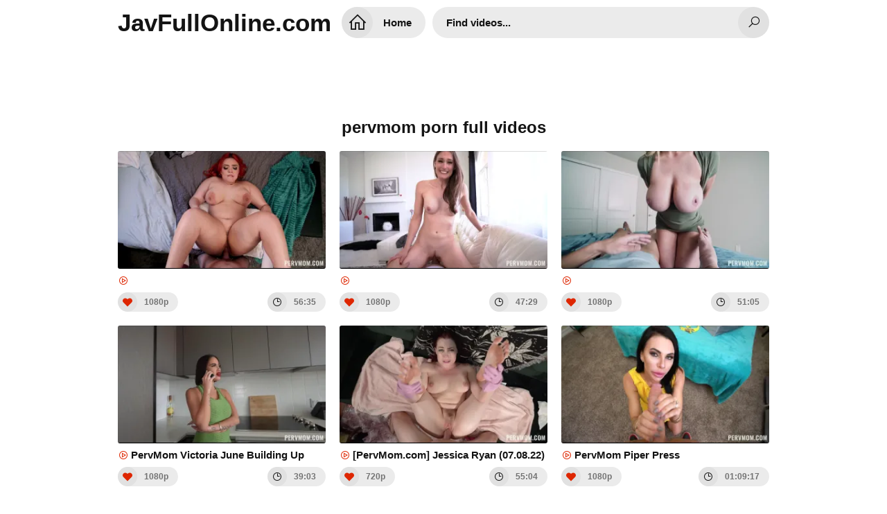

--- FILE ---
content_type: text/html; charset=UTF-8
request_url: https://javfullonline.com/caribbeancom-092416-001/
body_size: 16796
content:
<!DOCTYPE html>
<html lang="en">
<head>
<meta charset="UTF-8" />
<title>Pervmom Porn Full Videos</title>
<link rel="shortcut icon" href="https://i.imgur.com/PozM57N.png">
<meta property="og:site_name" content="JavFullOnline.com" />
<meta name="twitter:domain" content="JavFullOnline.com" />
<meta property="og:image" content="https://i.mycdn.me/getVideoPreview?id=8275533433522&idx=14&type=39&tkn=IHIezXys__KgXv8MZS-vtFx0KQI&fn=vid_l" />
<meta property="og:description" content="pervmom Jav Full Online 1080p Free. Japanese pervmom porn Jav Movies download full HD, The Best Collection Jav pervmom uncensored and censored" />
<meta name="description" content="pervmom Jav Full Online 1080p Free. Japanese pervmom porn Jav Movies download full HD, The Best Collection Jav pervmom uncensored and censored" />
<meta property="og:title" content="Pervmom Porn Full Videos">
<meta name="keywords" content="pervmom free, pervmom full hd, pervmom stream, pervmom free download, pervmom down porn video, pervmom watch online" /><meta property="og:url" content="https://javfullonline.com/caribbeancom-092416-001/" />
<meta property="og:video" content="https://javfullonline.com/caribbeancom-092416-001/.mp4" />
<meta property="og:video:secure_url" content="https://javfullonline.com/caribbeancom-092416-001/.mp4" />
<meta name="clckd" content="e6dc9c3f722c65bd0d63c99fe9ce16ed" />
<link href="/temp/29/style.css?ver=2.3" type="text/css" rel="stylesheet">
<link href="https://cdnjs.cloudflare.com/ajax/libs/line-awesome/1.3.0/line-awesome/css/line-awesome.min.css" type="text/css" rel="stylesheet">
<meta name="viewport" content="width=device-width, initial-scale=1, maximum-scale=5, user-scalable=yes" />
<link href="https://cdnjs.cloudflare.com/ajax/libs/font-awesome/4.7.0/css/font-awesome.css" rel="stylesheet" type="text/css" />
<meta name="apple-touch-fullscreen" content="YES" />
<script type="text/javascript" src="https://javfullonline.com/cdn/jquery-1.10.2.js"></script>
<script type="text/javascript" src="https://javfullonline.com/cdn/jquery-migrate-1.2.1.min.js"></script>
</head>
<body>
<div class="wrapper">
<div class="header">
<div class="logo">
<a href="/">JavFullOnline.com</a>
</div>
<div class="header-b">
<ul>
<li class="b-search"><i class="la la-search"></i></li>
<li class="b-menu"><i class="la la-bars"></i></li>
</ul>
</div>
<div class="menu">
<ul>
<li><a href="/" title="JavFullOnline.com"><i class="la la-home"></i> Home</a></li>
</ul>
</div>
<div class="search">
<div class="form">
<div class="search-input">
<input id="intext" class="placehdr" type="text" placeholder="Find videos..." required minlength="3" maxlength="40">
</div>
<button id="searchsubmit" type="none" title="Search"><i class="la la-search"></i></button>
</div>
</div>
</div>

<br><br><br><br><br>
<div style=" text-align:center">
<div class="happy-footer-mobile"><script>
(function(axtq){
var d = document,
    s = d.createElement('script'),
    l = d.scripts[d.scripts.length - 1];
s.settings = axtq || {};
s.src = "\/\/diligentevening.com\/b.XvVlsGdJGFll0XYUW\/ct\/re\/mj9Du-Z-UnlvktPnTxYn1zMATUgo5\/MtDsEftHNej\/UpxVOBDhkww\/MQgh";
s.async = true;
s.referrerPolicy = 'no-referrer-when-downgrade';
l.parentNode.insertBefore(s, l);
})({})
</script></div></div>

<div class="cont-wrapper">
<h1>pervmom porn full videos</h1>

<div class="previews-pl">
                            <div class="small">
		<div class="small-ins">
			<a href="/watch/x5WvLDLgqpl1RzpeK47MRW2" class="athumb" title="PervMom.25.03.23.Scarlett.Venom.XXX.1080p [BigAss, BigTits, Hardcore, CumShot, StepMom, Blowjob, Milfy, POV]">
				<div class="small-pic">
					<img src="https://i.mycdn.me/getVideoPreview?id=8275533433522&idx=14&type=39&tkn=IHIezXys__KgXv8MZS-vtFx0KQI&fn=vid_l" alt="PervMom.25.03.23.Scarlett.Venom.XXX.1080p [BigAss, BigTits, Hardcore, CumShot, StepMom, Blowjob, Milfy, POV]">
				</div>
				<p><i class="la la-play-circle"></i> PervMom.25.03.23.Scarlett.Venom.XXX.1080p [BigAss, BigTits, Hardcore, CumShot, StepMom, Blowjob, Milfy, POV]</p>
			</a>
			<ul>
				<li><i class="la la-heart"></i> 1080p</li>
				<li><i class="la la-clock-o"></i> 56:35</li>
			</ul>
		</div>
	</div>
                                 <div class="small">
		<div class="small-ins">
			<a href="/watch/xvWnE0oNVezaDzEBVGZnmWA" class="athumb" title="pervmom.21.08.15.ophelia.kaan.helping.with.the.knock-up">
				<div class="small-pic">
					<img src="https://i.mycdn.me/getVideoPreview?id=7803289733732&idx=10&type=39&tkn=BAmzpL4MOI2jaCSdSL0v-PfkgZM&fn=vid_l" alt="pervmom.21.08.15.ophelia.kaan.helping.with.the.knock-up">
				</div>
				<p><i class="la la-play-circle"></i> pervmom.21.08.15.ophelia.kaan.helping.with.the.knock-up</p>
			</a>
			<ul>
				<li><i class="la la-heart"></i> 1080p</li>
				<li><i class="la la-clock-o"></i> 47:29</li>
			</ul>
		</div>
	</div>
                                 <div class="small">
		<div class="small-ins">
			<a href="/watch/xvWnE0oNVezaazOOpZAeyzR" class="athumb" title="pervmom.21.09.26.brooklyn.chase.nursing.her.boy">
				<div class="small-pic">
					<img src="https://i.mycdn.me/getVideoPreview?id=7816456243788&idx=5&type=39&tkn=7oZmW7bB9Y22os-yzkIqBUXbMIw&fn=vid_l" alt="pervmom.21.09.26.brooklyn.chase.nursing.her.boy">
				</div>
				<p><i class="la la-play-circle"></i> pervmom.21.09.26.brooklyn.chase.nursing.her.boy</p>
			</a>
			<ul>
				<li><i class="la la-heart"></i> 1080p</li>
				<li><i class="la la-clock-o"></i> 51:05</li>
			</ul>
		</div>
	</div>
                                 <div class="small">
		<div class="small-ins">
			<a href="/watch/xR6pG4KdnRW2n63KaB23q6e" class="athumb" title="PervMom Victoria June Building Up Your Focus XXX 1080p (1080p) mom,milf,stepmom">
				<div class="small-pic">
					<img src="https://i.mycdn.me/getVideoPreview?id=1751534668515&idx=6&type=39&tkn=UgShVZr9TWXin34kfTW9XmmMu0k&fn=vid_l" alt="PervMom Victoria June Building Up Your Focus XXX 1080p (1080p) mom,milf,stepmom">
				</div>
				<p><i class="la la-play-circle"></i> PervMom Victoria June Building Up Your Focus XXX 1080p (1080p) mom,milf,stepmom</p>
			</a>
			<ul>
				<li><i class="la la-heart"></i> 1080p</li>
				<li><i class="la la-clock-o"></i> 39:03</li>
			</ul>
		</div>
	</div>
                                 <div class="small">
		<div class="small-ins">
			<a href="/watch/xvWogMprRnWrR6RbKVbJa6e" class="athumb" title="[PervMom.com] Jessica Ryan (07.08.22) [milf, taboo, stepmom, natural tits, redhead, tutoring, sex, new porn, секс, Porn 2022]">
				<div class="small-pic">
					<img src="https://i.mycdn.me/getVideoPreview?id=2685122644580&idx=15&type=39&tkn=Zg6FEgoJSEPDyuiAYxyU32MAUDQ&fn=vid_l" alt="[PervMom.com] Jessica Ryan (07.08.22) [milf, taboo, stepmom, natural tits, redhead, tutoring, sex, new porn, секс, Porn 2022]">
				</div>
				<p><i class="la la-play-circle"></i> [PervMom.com] Jessica Ryan (07.08.22) [milf, taboo, stepmom, natural tits, redhead, tutoring, sex, new porn, секс, Porn 2022]</p>
			</a>
			<ul>
				<li><i class="la la-heart"></i> 720p</li>
				<li><i class="la la-clock-o"></i> 55:04</li>
			</ul>
		</div>
	</div>
                                 <div class="small">
		<div class="small-ins">
			<a href="/watch/xvlogLegAKlrKWknJkV77zy" class="athumb" title="PervMom Piper Press">
				<div class="small-pic">
					<img src="https://i.mycdn.me/getVideoPreview?id=7046221990408&idx=2&type=39&tkn=v0nOTQcNtuiisFw_6vZkg2c2WtY&fn=vid_l" alt="PervMom Piper Press">
				</div>
				<p><i class="la la-play-circle"></i> PervMom Piper Press</p>
			</a>
			<ul>
				<li><i class="la la-heart"></i> 1080p</li>
				<li><i class="la la-clock-o"></i> 01:09:17</li>
			</ul>
		</div>
	</div>
                                 <div class="small">
		<div class="small-ins">
			<a href="/watch/xvWnE0oNVezaDW44OVLyKWY" class="athumb" title="pervmom.22.04.03.nadia.white.dont.wanna.miss.you">
				<div class="small-pic">
					<img src="https://i.mycdn.me/getVideoPreview?id=7869597289120&idx=5&type=39&tkn=FVnVKWSSLq_7TuZPSskU9ZOGfBo&fn=vid_l" alt="pervmom.22.04.03.nadia.white.dont.wanna.miss.you">
				</div>
				<p><i class="la la-play-circle"></i> pervmom.22.04.03.nadia.white.dont.wanna.miss.you</p>
			</a>
			<ul>
				<li><i class="la la-heart"></i> 1080p</li>
				<li><i class="la la-clock-o"></i> 53:55</li>
			</ul>
		</div>
	</div>
                                 <div class="small">
		<div class="small-ins">
			<a href="/watch/x53zAYZRm9z12lJ8P8k09Wo" class="athumb" title="Veronica Radke [Брюнетка, Порно, минет, мжм, анал, групповой секс, fake, Milf, FullHD, family therapy, pervmom, куни, сперма]">
				<div class="small-pic">
					<img src="https://sun9-42.userapi.com/c629321/v629321466/31838/Ht6Vkan8RAE.jpg" alt="Veronica Radke [Брюнетка, Порно, минет, мжм, анал, групповой секс, fake, Milf, FullHD, family therapy, pervmom, куни, сперма]">
				</div>
				<p><i class="la la-play-circle"></i> Veronica Radke [Брюнетка, Порно, минет, мжм, анал, групповой секс, fake, Milf, FullHD, family therapy, pervmom, куни, сперма]</p>
			</a>
			<ul>
				<li><i class="la la-heart"></i> 540p</li>
				<li><i class="la la-clock-o"></i> 27:05</li>
			</ul>
		</div>
	</div>
                                 <div class="small">
		<div class="small-ins">
			<a href="/watch/xqW8JQYqaRlMvlnRq3KY8la" class="athumb" title="PervMom Chloe Amour">
				<div class="small-pic">
					<img src="https://i.mycdn.me/getVideoPreview?id=6374513642010&idx=5&type=39&tkn=e6KQ9cxtFKVSy5JBdwZG0HSeI_E&fn=vid_l" alt="PervMom Chloe Amour">
				</div>
				<p><i class="la la-play-circle"></i> PervMom Chloe Amour</p>
			</a>
			<ul>
				<li><i class="la la-heart"></i> 1080p</li>
				<li><i class="la la-clock-o"></i> 01:04:23</li>
			</ul>
		</div>
	</div>
                                 <div class="small">
		<div class="small-ins">
			<a href="/watch/xvWnE0oNVezaYlr1M7m9o6B" class="athumb" title="pervmom.21.11.21.victoria.june.building.up.your.focus">
				<div class="small-pic">
					<img src="https://i.mycdn.me/getVideoPreview?id=8141743458858&idx=12&type=39&tkn=GzA7du_cxPYrbtc-Ewl5_jyqaA4&fn=vid_l" alt="pervmom.21.11.21.victoria.june.building.up.your.focus">
				</div>
				<p><i class="la la-play-circle"></i> pervmom.21.11.21.victoria.june.building.up.your.focus</p>
			</a>
			<ul>
				<li><i class="la la-heart"></i> 1080p</li>
				<li><i class="la la-clock-o"></i> 39:03</li>
			</ul>
		</div>
	</div>
                                 <div class="small">
		<div class="small-ins">
			<a href="/watch/xvWnE0oNVezaD6EBVGZEZlA" class="athumb" title="pervmom.22.09.18.christy.love.and.kimmy.kim.the.birds.and.the.bees.talk">
				<div class="small-pic">
					<img src="https://i.mycdn.me/getVideoPreview?id=7971425422054&idx=3&type=39&tkn=IJoNvYaivMlaOkcI0idKvAbPv_0&fn=vid_l" alt="pervmom.22.09.18.christy.love.and.kimmy.kim.the.birds.and.the.bees.talk">
				</div>
				<p><i class="la la-play-circle"></i> pervmom.22.09.18.christy.love.and.kimmy.kim.the.birds.and.the.bees.talk</p>
			</a>
			<ul>
				<li><i class="la la-heart"></i> 1080p</li>
				<li><i class="la la-clock-o"></i> 01:04:51</li>
			</ul>
		</div>
	</div>
                                 <div class="small">
		<div class="small-ins">
			<a href="/watch/xvWnE0oNVezaezBbEvoV4zN" class="athumb" title="pervmom.22.11.20.jesse.pony.no-nut.helper">
				<div class="small-pic">
					<img src="https://i.mycdn.me/getVideoPreview?id=7787110206180&idx=1&type=39&tkn=mamFAj2SwdYtlsK-hZBPK7KvIeM&fn=vid_l" alt="pervmom.22.11.20.jesse.pony.no-nut.helper">
				</div>
				<p><i class="la la-play-circle"></i> pervmom.22.11.20.jesse.pony.no-nut.helper</p>
			</a>
			<ul>
				<li><i class="la la-heart"></i> 1080p</li>
				<li><i class="la la-clock-o"></i> 01:02:41</li>
			</ul>
		</div>
	</div>
                                 <div class="small">
		<div class="small-ins">
			<a href="/watch/xqW8JQYqaRlMazOOpZ38rzR" class="athumb" title="PervMom Rebel Lynn And Camila Cream">
				<div class="small-pic">
					<img src="https://i.mycdn.me/getVideoPreview?id=6422475967128&idx=11&type=39&tkn=gr2laE52w1tcv1nSrFHpYCWgFBM&fn=vid_l" alt="PervMom Rebel Lynn And Camila Cream">
				</div>
				<p><i class="la la-play-circle"></i> PervMom Rebel Lynn And Camila Cream</p>
			</a>
			<ul>
				<li><i class="la la-heart"></i> 1080p</li>
				<li><i class="la la-clock-o"></i> 48:50</li>
			</ul>
		</div>
	</div>
                                 <div class="small">
		<div class="small-ins">
			<a href="/watch/xvWnE0oNVezaL6MrqvpADlr" class="athumb" title="pervmom.22.06.26.anissa.kate.sexy.pajamas">
				<div class="small-pic">
					<img src="https://i.mycdn.me/getVideoPreview?id=7961599478394&idx=8&type=39&tkn=Lwbr7E6hgZ5Ianvx2KyHs304lYU&fn=vid_l" alt="pervmom.22.06.26.anissa.kate.sexy.pajamas">
				</div>
				<p><i class="la la-play-circle"></i> pervmom.22.06.26.anissa.kate.sexy.pajamas</p>
			</a>
			<ul>
				<li><i class="la la-heart"></i> 1080p</li>
				<li><i class="la la-clock-o"></i> 54:37</li>
			</ul>
		</div>
	</div>
                                 <div class="small">
		<div class="small-ins">
			<a href="/watch/xvlogLegAKlrn63KaB52L6e" class="athumb" title="PervMom Little Puck And Beca Barbie">
				<div class="small-pic">
					<img src="https://i.mycdn.me/getVideoPreview?id=7762026760943&idx=3&type=39&tkn=eYCEdixSdH3sECxq7Nui3ozEJN8&fn=vid_l" alt="PervMom Little Puck And Beca Barbie">
				</div>
				<p><i class="la la-play-circle"></i> PervMom Little Puck And Beca Barbie</p>
			</a>
			<ul>
				<li><i class="la la-heart"></i> 1080p</li>
				<li><i class="la la-clock-o"></i> 50:41</li>
			</ul>
		</div>
	</div>
                                 <div class="small">
		<div class="small-ins">
			<a href="/watch/xvWnE0oNVezaozDZ8vb0e6P" class="athumb" title="pervmom.22.11.06.joslyn.jane.date.night">
				<div class="small-pic">
					<img src="https://i.mycdn.me/getVideoPreview?id=7424065931975&idx=13&type=39&tkn=bA6ojI1mi3AGXVxZy4ayBu7CPB8&fn=vid_l" alt="pervmom.22.11.06.joslyn.jane.date.night">
				</div>
				<p><i class="la la-play-circle"></i> pervmom.22.11.06.joslyn.jane.date.night</p>
			</a>
			<ul>
				<li><i class="la la-heart"></i> 1080p</li>
				<li><i class="la la-clock-o"></i> 56:51</li>
			</ul>
		</div>
	</div>
                                 <div class="small">
		<div class="small-ins">
			<a href="/watch/xvWnE0oNVeza2WJdNvwaZlo" class="athumb" title="pervmom.22.11.27.lucy.doll.and.suttin.welcoming.your.new.girlfriend">
				<div class="small-pic">
					<img src="https://i.mycdn.me/getVideoPreview?id=8150049819288&idx=13&type=39&tkn=hc5q6rpVhLkSv8-fUgwU6y5Y17A&fn=vid_l" alt="pervmom.22.11.27.lucy.doll.and.suttin.welcoming.your.new.girlfriend">
				</div>
				<p><i class="la la-play-circle"></i> pervmom.22.11.27.lucy.doll.and.suttin.welcoming.your.new.girlfriend</p>
			</a>
			<ul>
				<li><i class="la la-heart"></i> 1080p</li>
				<li><i class="la la-clock-o"></i> 01:05:21</li>
			</ul>
		</div>
	</div>
                                 <div class="small">
		<div class="small-ins">
			<a href="/watch/xvlogLegAKlrDzEBVGbY4WA" class="athumb" title="PervMom Scarlett Venom">
				<div class="small-pic">
					<img src="https://i.mycdn.me/getVideoPreview?id=8275533433522&idx=14&type=39&tkn=IHIezXys__KgXv8MZS-vtFx0KQI&fn=vid_l" alt="PervMom Scarlett Venom">
				</div>
				<p><i class="la la-play-circle"></i> PervMom Scarlett Venom</p>
			</a>
			<ul>
				<li><i class="la la-heart"></i> 1080p</li>
				<li><i class="la la-clock-o"></i> 56:35</li>
			</ul>
		</div>
	</div>
                                 <div class="small">
		<div class="small-ins">
			<a href="/watch/xvWnE0oNVezaMlqNZ9A4Yzb" class="athumb" title="pervmom.22.01.16.penny.barber.strict.but.fair">
				<div class="small-pic">
					<img src="https://i.mycdn.me/getVideoPreview?id=8313272207889&idx=1&type=39&tkn=d_DA2kNOp1DqHNTPvj22NwxWEZY&fn=vid_l" alt="pervmom.22.01.16.penny.barber.strict.but.fair">
				</div>
				<p><i class="la la-play-circle"></i> pervmom.22.01.16.penny.barber.strict.but.fair</p>
			</a>
			<ul>
				<li><i class="la la-heart"></i> 1080p</li>
				<li><i class="la la-clock-o"></i> 55:08</li>
			</ul>
		</div>
	</div>
                                 <div class="small">
		<div class="small-ins">
			<a href="/watch/xvWnE0oNVezaql9RQVJ4vzN" class="athumb" title="pervmom.22.07.31.adira.allure.safe.with.me">
				<div class="small-pic">
					<img src="https://i.mycdn.me/getVideoPreview?id=7863424518848&idx=14&type=39&tkn=NLSqT82TykMLPYSAx1Wvtgu01TM&fn=vid_l" alt="pervmom.22.07.31.adira.allure.safe.with.me">
				</div>
				<p><i class="la la-play-circle"></i> pervmom.22.07.31.adira.allure.safe.with.me</p>
			</a>
			<ul>
				<li><i class="la la-heart"></i> 1080p</li>
				<li><i class="la la-clock-o"></i> 43:18</li>
			</ul>
		</div>
	</div>
                                 <div class="small">
		<div class="small-ins">
			<a href="/watch/xDW4wVbNgYzY2WJdNvdqvlo" class="athumb" title="[PervMom] Kiki Vidis Its Educational XXX 1080p">
				<div class="small-pic">
					<img src="https://i.mycdn.me/getVideoPreview?id=8094961699436&idx=6&type=39&tkn=Vj34z280KzFm8ZBy8FQMaz5ZyaY&fn=vid_l" alt="[PervMom] Kiki Vidis Its Educational XXX 1080p">
				</div>
				<p><i class="la la-play-circle"></i> [PervMom] Kiki Vidis Its Educational XXX 1080p</p>
			</a>
			<ul>
				<li><i class="la la-heart"></i> 1080p</li>
				<li><i class="la la-clock-o"></i> 53:13</li>
			</ul>
		</div>
	</div>
                                 <div class="small">
		<div class="small-ins">
			<a href="/watch/xvWnE0oNVezaqW8w3v8ARzM" class="athumb" title="pervmom.21.08.29.havana.bleu.letting.out.the.frustration">
				<div class="small-pic">
					<img src="https://i.mycdn.me/getVideoPreview?id=8309411482159&idx=5&type=39&tkn=bRz3L7YV5EplggqZHepylzi6QtA&fn=vid_l" alt="pervmom.21.08.29.havana.bleu.letting.out.the.frustration">
				</div>
				<p><i class="la la-play-circle"></i> pervmom.21.08.29.havana.bleu.letting.out.the.frustration</p>
			</a>
			<ul>
				<li><i class="la la-heart"></i> 1080p</li>
				<li><i class="la la-clock-o"></i> 40:36</li>
			</ul>
		</div>
	</div>
                                 <div class="small">
		<div class="small-ins">
			<a href="/watch/xqW8JQYqaRlM2WJdNve2Llo" class="athumb" title="PervMom Anya Olsen">
				<div class="small-pic">
					<img src="https://i.mycdn.me/getVideoPreview?id=7290795002576&idx=9&type=39&tkn=bfMneiLn6GgQXR444fwjOXoP3oI&fn=vid_l" alt="PervMom Anya Olsen">
				</div>
				<p><i class="la la-play-circle"></i> PervMom Anya Olsen</p>
			</a>
			<ul>
				<li><i class="la la-heart"></i> 1080p</li>
				<li><i class="la la-clock-o"></i> 01:04:10</li>
			</ul>
		</div>
	</div>
                                 <div class="small">
		<div class="small-ins">
			<a href="/watch/xqW8JQYqaRlM76VYv4RkOWq" class="athumb" title="PervMom Taylor Gunner">
				<div class="small-pic">
					<img src="https://i.mycdn.me/getVideoPreview?id=6525084568117&idx=8&type=39&tkn=U7HrATc-wCM0d8dZsaQHRSyMWIA&fn=vid_l" alt="PervMom Taylor Gunner">
				</div>
				<p><i class="la la-play-circle"></i> PervMom Taylor Gunner</p>
			</a>
			<ul>
				<li><i class="la la-heart"></i> 1080p</li>
				<li><i class="la la-clock-o"></i> 30:51</li>
			</ul>
		</div>
	</div>
                                 <div class="small">
		<div class="small-ins">
			<a href="/watch/xvWnE0oNVezan63KaB5rj6e" class="athumb" title="pervmom.22.07.10.jessica.starling.cant.get.you.off.of.my.mind">
				<div class="small-pic">
					<img src="https://i.mycdn.me/getVideoPreview?id=7825624599228&idx=9&type=39&tkn=nh1dvnyA1v42DHWyr1ufWyAfKAU&fn=vid_l" alt="pervmom.22.07.10.jessica.starling.cant.get.you.off.of.my.mind">
				</div>
				<p><i class="la la-play-circle"></i> pervmom.22.07.10.jessica.starling.cant.get.you.off.of.my.mind</p>
			</a>
			<ul>
				<li><i class="la la-heart"></i> 1080p</li>
				<li><i class="la la-clock-o"></i> 51:23</li>
			</ul>
		</div>
	</div>
                                 <div class="small">
		<div class="small-ins">
			<a href="/watch/xvlogLegAKlrkWygLmb7MlJ" class="athumb" title="PervMom Spencer Scott">
				<div class="small-pic">
					<img src="https://i.mycdn.me/getVideoPreview?id=7813748820564&idx=12&type=39&tkn=BumcDoeYi0YDKFk9GfxvJ9ZygzQ&fn=vid_l" alt="PervMom Spencer Scott">
				</div>
				<p><i class="la la-play-circle"></i> PervMom Spencer Scott</p>
			</a>
			<ul>
				<li><i class="la la-heart"></i> 1080p</li>
				<li><i class="la la-clock-o"></i> 01:00:05</li>
			</ul>
		</div>
	</div>
                                 <div class="small">
		<div class="small-ins">
			<a href="/watch/x5WvL8dp50l1LzMrqvEkPWr" class="athumb" title="Loving MILF Goes All Out and Takes Two Cocks at Once-PervMom-720p">
				<div class="small-pic">
					<img src="https://i.mycdn.me/getVideoPreview?id=8416270223926&idx=2&type=39&tkn=ErQlAsSbv9P0rAiFCswyoOHMFPg&fn=vid_l" alt="Loving MILF Goes All Out and Takes Two Cocks at Once-PervMom-720p">
				</div>
				<p><i class="la la-play-circle"></i> Loving MILF Goes All Out and Takes Two Cocks at Once-PervMom-720p</p>
			</a>
			<ul>
				<li><i class="la la-heart"></i> 720p</li>
				<li><i class="la la-clock-o"></i> 52:45</li>
			</ul>
		</div>
	</div>
                                 <div class="small">
		<div class="small-ins">
			<a href="/watch/xvWnE0oNVezanWQDNVKZvz4" class="athumb" title="pervmom.22.07.17.emmy.demure.building.his.self-esteem.up">
				<div class="small-pic">
					<img src="https://i.mycdn.me/getVideoPreview?id=8145627384362&idx=3&type=39&tkn=f2PulGbm_0S9DJDo7zsqxyyEEN8&fn=vid_l" alt="pervmom.22.07.17.emmy.demure.building.his.self-esteem.up">
				</div>
				<p><i class="la la-play-circle"></i> pervmom.22.07.17.emmy.demure.building.his.self-esteem.up</p>
			</a>
			<ul>
				<li><i class="la la-heart"></i> 1080p</li>
				<li><i class="la la-clock-o"></i> 58:25</li>
			</ul>
		</div>
	</div>
                                 <div class="small">
		<div class="small-ins">
			<a href="/watch/xvlogLegAKlrmze4JD14alL" class="athumb" title="PervMom Nicole Aniston And Chloe Rose">
				<div class="small-pic">
					<img src="https://i.mycdn.me/getVideoPreview?id=7379558533840&idx=6&type=39&tkn=OZyMDeQb3a_h8iwOToOyfgcCU1k&fn=vid_l" alt="PervMom Nicole Aniston And Chloe Rose">
				</div>
				<p><i class="la la-play-circle"></i> PervMom Nicole Aniston And Chloe Rose</p>
			</a>
			<ul>
				<li><i class="la la-heart"></i> 1080p</li>
				<li><i class="la la-clock-o"></i> 33:53</li>
			</ul>
		</div>
	</div>
                                 <div class="small">
		<div class="small-ins">
			<a href="/watch/xvWnE0oNVezaezBbEvovRzN" class="athumb" title="pervmom.21.01.03.natasha.nice.stepmoms.here.to.help">
				<div class="small-pic">
					<img src="https://i.mycdn.me/getVideoPreview?id=7776667372097&idx=5&type=39&tkn=EVhHiSK03kgGRo3A_jfbRumPKNQ&fn=vid_l" alt="pervmom.21.01.03.natasha.nice.stepmoms.here.to.help">
				</div>
				<p><i class="la la-play-circle"></i> pervmom.21.01.03.natasha.nice.stepmoms.here.to.help</p>
			</a>
			<ul>
				<li><i class="la la-heart"></i> 1080p</li>
				<li><i class="la la-clock-o"></i> 43:30</li>
			</ul>
		</div>
	</div>
                                 <div class="small">
		<div class="small-ins">
			<a href="/watch/xvWnE0oNVezaMlbY25OPB6r" class="athumb" title="pervmom.21.04.18.london.rose.freaudian.slip">
				<div class="small-pic">
					<img src="https://i.mycdn.me/getVideoPreview?id=8021940112120&idx=15&type=39&tkn=BTc0TaNdr7hDiWaPssgBqiC9GLk&fn=vid_l" alt="pervmom.21.04.18.london.rose.freaudian.slip">
				</div>
				<p><i class="la la-play-circle"></i> pervmom.21.04.18.london.rose.freaudian.slip</p>
			</a>
			<ul>
				<li><i class="la la-heart"></i> 1080p</li>
				<li><i class="la la-clock-o"></i> 01:04:52</li>
			</ul>
		</div>
	</div>
                                 <div class="small">
		<div class="small-ins">
			<a href="/watch/xvWnE0oNVezaql8w3v8dj6M" class="athumb" title="pervmom.22.10.02.skylar.snow.anal.treatment">
				<div class="small-pic">
					<img src="https://i.mycdn.me/getVideoPreview?id=7854673037925&idx=15&type=39&tkn=5fQdtyTf9IWjroB4TVc1YZNvx04&fn=vid_l" alt="pervmom.22.10.02.skylar.snow.anal.treatment">
				</div>
				<p><i class="la la-play-circle"></i> pervmom.22.10.02.skylar.snow.anal.treatment</p>
			</a>
			<ul>
				<li><i class="la la-heart"></i> 1080p</li>
				<li><i class="la la-clock-o"></i> 01:03:18</li>
			</ul>
		</div>
	</div>
                                 <div class="small">
		<div class="small-ins">
			<a href="/watch/x5WvLDLgqpl1j67rYknpkWV" class="athumb" title="PervMom.25.03.11.Roxie.Sinner.And.Lola.Pearl.XXX.1080p [BigTits, HugeButt, Hardcore, CumShot, StepMom, StepSister ,Threesome]">
				<div class="small-pic">
					<img src="https://i.mycdn.me/getVideoPreview?id=8041200421557&idx=7&type=39&tkn=N95Q0JNPweDfDgRI2O_4pEY_Gng&fn=vid_l" alt="PervMom.25.03.11.Roxie.Sinner.And.Lola.Pearl.XXX.1080p [BigTits, HugeButt, Hardcore, CumShot, StepMom, StepSister ,Threesome]">
				</div>
				<p><i class="la la-play-circle"></i> PervMom.25.03.11.Roxie.Sinner.And.Lola.Pearl.XXX.1080p [BigTits, HugeButt, Hardcore, CumShot, StepMom, StepSister ,Threesome]</p>
			</a>
			<ul>
				<li><i class="la la-heart"></i> 1080p</li>
				<li><i class="la la-clock-o"></i> 49:56</li>
			</ul>
		</div>
	</div>
                                 <div class="small">
		<div class="small-ins">
			<a href="/watch/xvWnE0oNVezaRzpeK4qP2W2" class="athumb" title="pervmom.21.05.09.carmela.clutch.mothers.day.misstep">
				<div class="small-pic">
					<img src="https://i.mycdn.me/getVideoPreview?id=8043262708440&idx=14&type=39&tkn=gQVr3bgRcs0EedqSQ4nCpVOCnKA&fn=vid_l" alt="pervmom.21.05.09.carmela.clutch.mothers.day.misstep">
				</div>
				<p><i class="la la-play-circle"></i> pervmom.21.05.09.carmela.clutch.mothers.day.misstep</p>
			</a>
			<ul>
				<li><i class="la la-heart"></i> 1080p</li>
				<li><i class="la la-clock-o"></i> 50:26</li>
			</ul>
		</div>
	</div>
                                 <div class="small">
		<div class="small-ins">
			<a href="/watch/xvWnE0oNVezavWomJQ93nlr" class="athumb" title="pervmom.21.12.19.slimthick.vic.stepmom.likes.to.flaunt.it">
				<div class="small-pic">
					<img src="https://i.mycdn.me/getVideoPreview?id=7989422000791&idx=9&type=39&tkn=eelhZ-rxZcJN76PzqM8ackI3Eq0&fn=vid_l" alt="pervmom.21.12.19.slimthick.vic.stepmom.likes.to.flaunt.it">
				</div>
				<p><i class="la la-play-circle"></i> pervmom.21.12.19.slimthick.vic.stepmom.likes.to.flaunt.it</p>
			</a>
			<ul>
				<li><i class="la la-heart"></i> 1080p</li>
				<li><i class="la la-clock-o"></i> 45:14</li>
			</ul>
		</div>
	</div>
                                 <div class="small">
		<div class="small-ins">
			<a href="/watch/xvWnE0oNVezaKWknJkYBKzy" class="athumb" title="pervmom.22.12.18.armani.black.armanis.penalty">
				<div class="small-pic">
					<img src="https://i.mycdn.me/getVideoPreview?id=7870597499398&idx=1&type=39&tkn=ywW8gohcQUBbI4VGz4Ulrm4oUok&fn=vid_l" alt="pervmom.22.12.18.armani.black.armanis.penalty">
				</div>
				<p><i class="la la-play-circle"></i> pervmom.22.12.18.armani.black.armanis.penalty</p>
			</a>
			<ul>
				<li><i class="la la-heart"></i> 1080p</li>
				<li><i class="la la-clock-o"></i> 49:30</li>
			</ul>
		</div>
	</div>
                                 <div class="small">
		<div class="small-ins">
			<a href="/watch/xD6EwYJmLJzA06LJNv5A2zm" class="athumb" title="[PervMom] Diabella Eclair - Blind Date: I Finally Fucked My Busty Stepmom">
				<div class="small-pic">
					<img src="https://sun9-58.userapi.com/impg/iN3TpDAAlEwV78-_tUTwyvSYckohhN3R2NhKhw/gB_j1UtEo7Y.jpg?size=320x240&quality=95&keep_aspect_ratio=1&background=000000&sign=2cb582a638dc29cdc23befb26c667cdc&c_uniq_tag=a28Yglloc5QhoZVhGysiQ4DesOCX6qkBp0Lyr1Z3dHI&type=video_thumb" alt="[PervMom] Diabella Eclair - Blind Date: I Finally Fucked My Busty Stepmom">
				</div>
				<p><i class="la la-play-circle"></i> [PervMom] Diabella Eclair - Blind Date: I Finally Fucked My Busty Stepmom</p>
			</a>
			<ul>
				<li><i class="la la-heart"></i> 720p</li>
				<li><i class="la la-clock-o"></i> 46:37</li>
			</ul>
		</div>
	</div>
                                 <div class="small">
		<div class="small-ins">
			<a href="/watch/xvWnE0oNVezaMWqNZ9AqY6b" class="athumb" title="pervmom.21.04.11.lolly.dames.my.stepmoms.reward">
				<div class="small-pic">
					<img src="https://i.mycdn.me/getVideoPreview?id=7975192889959&idx=7&type=39&tkn=Y6iHr-IHgCo3BpRV-kD9FY4WnA8&fn=vid_l" alt="pervmom.21.04.11.lolly.dames.my.stepmoms.reward">
				</div>
				<p><i class="la la-play-circle"></i> pervmom.21.04.11.lolly.dames.my.stepmoms.reward</p>
			</a>
			<ul>
				<li><i class="la la-heart"></i> 1080p</li>
				<li><i class="la la-clock-o"></i> 53:40</li>
			</ul>
		</div>
	</div>
                                 <div class="small">
		<div class="small-ins">
			<a href="/watch/xvlogLegAKlrbWaMJgMwMWm" class="athumb" title="PervMom Breezy Bri, Kaylee Lang And Annie King">
				<div class="small-pic">
					<img src="https://i.mycdn.me/getVideoPreview?id=6553618352800&idx=5&type=39&tkn=XS6MWZYxumw_A2-InmZLJGeRbqI&fn=vid_l" alt="PervMom Breezy Bri, Kaylee Lang And Annie King">
				</div>
				<p><i class="la la-play-circle"></i> PervMom Breezy Bri, Kaylee Lang And Annie King</p>
			</a>
			<ul>
				<li><i class="la la-heart"></i> 1080p</li>
				<li><i class="la la-clock-o"></i> 51:28</li>
			</ul>
		</div>
	</div>
                                 <div class="small">
		<div class="small-ins">
			<a href="/watch/xvWnE0oNVezaEz5bDw1BoWM" class="athumb" title="pervmom.21.09.12.ashley.wolf.the.best.birthday.ever">
				<div class="small-pic">
					<img src="https://i.mycdn.me/getVideoPreview?id=8271264156179&idx=5&type=39&tkn=qFwjKlDWXIgVLkXoJVRsqmP9Ims&fn=vid_l" alt="pervmom.21.09.12.ashley.wolf.the.best.birthday.ever">
				</div>
				<p><i class="la la-play-circle"></i> pervmom.21.09.12.ashley.wolf.the.best.birthday.ever</p>
			</a>
			<ul>
				<li><i class="la la-heart"></i> 1080p</li>
				<li><i class="la la-clock-o"></i> 01:07:36</li>
			</ul>
		</div>
	</div>
                                 <div class="small">
		<div class="small-ins">
			<a href="/watch/xvlogLegAKlrjz0yVOdQeWQ" class="athumb" title="PervMom Daisy Pheonix And Monica Sierra">
				<div class="small-pic">
					<img src="https://i.mycdn.me/getVideoPreview?id=7442407688807&idx=3&type=39&tkn=tBm9t5oFi4pRvdP1z6Btict2wG0&fn=vid_l" alt="PervMom Daisy Pheonix And Monica Sierra">
				</div>
				<p><i class="la la-play-circle"></i> PervMom Daisy Pheonix And Monica Sierra</p>
			</a>
			<ul>
				<li><i class="la la-heart"></i> 1080p</li>
				<li><i class="la la-clock-o"></i> 01:04:06</li>
			</ul>
		</div>
	</div>
                                 <div class="small">
		<div class="small-ins">
			<a href="/watch/xqW8JQYqaRlM0lmAJYL7VlL" class="athumb" title="PervMom Lauren Phillips">
				<div class="small-pic">
					<img src="https://i.mycdn.me/getVideoPreview?id=6130662705894&idx=15&type=39&tkn=NGD_Yjgni9_FqNGIQYPb6bimcTQ&fn=vid_l" alt="PervMom Lauren Phillips">
				</div>
				<p><i class="la la-play-circle"></i> PervMom Lauren Phillips</p>
			</a>
			<ul>
				<li><i class="la la-heart"></i> 1080p</li>
				<li><i class="la la-clock-o"></i> 41:48</li>
			</ul>
		</div>
	</div>
                                 <div class="small">
		<div class="small-ins">
			<a href="/watch/xLzM574qRGzrql8w3vaEB6M" class="athumb" title="[PervMom] Payton Preslee - What We Can Do Inside [2023, All sex, Big Tits, POV, Blowjob, Milf, Step Mother, Step Son, Creampie]">
				<div class="small-pic">
					<img src="https://i.mycdn.me/getVideoPreview?id=7482275007211&idx=5&type=39&tkn=h7D53-ojQtnEEXIG9v5vujn5APk&fn=vid_l" alt="[PervMom] Payton Preslee - What We Can Do Inside [2023, All sex, Big Tits, POV, Blowjob, Milf, Step Mother, Step Son, Creampie]">
				</div>
				<p><i class="la la-play-circle"></i> [PervMom] Payton Preslee - What We Can Do Inside [2023, All sex, Big Tits, POV, Blowjob, Milf, Step Mother, Step Son, Creampie]</p>
			</a>
			<ul>
				<li><i class="la la-heart"></i> 1080p</li>
				<li><i class="la la-clock-o"></i> 44:47</li>
			</ul>
		</div>
	</div>
                                 <div class="small">
		<div class="small-ins">
			<a href="/watch/xvWnE0oNVezavlomJQ9PnWr" class="athumb" title="pervmom.21.03.14.linzee.ryder.lucky.payback">
				<div class="small-pic">
					<img src="https://i.mycdn.me/getVideoPreview?id=7817360312866&idx=8&type=39&tkn=25QHMLT8aDE6pRWsczQ09R97sOo&fn=vid_l" alt="pervmom.21.03.14.linzee.ryder.lucky.payback">
				</div>
				<p><i class="la la-play-circle"></i> pervmom.21.03.14.linzee.ryder.lucky.payback</p>
			</a>
			<ul>
				<li><i class="la la-heart"></i> 1080p</li>
				<li><i class="la la-clock-o"></i> 33:14</li>
			</ul>
		</div>
	</div>
                                 <div class="small">
		<div class="small-ins">
			<a href="/watch/xvWnE0oNVezaklygLmbE0WJ" class="athumb" title="pervmom.21.11.28.alura.jenson.a.lasting.erection">
				<div class="small-pic">
					<img src="https://i.mycdn.me/getVideoPreview?id=7123906529876&idx=4&type=39&tkn=Fw5lE7Iz-g75Ok8pnuAtOpvw3IM&fn=vid_l" alt="pervmom.21.11.28.alura.jenson.a.lasting.erection">
				</div>
				<p><i class="la la-play-circle"></i> pervmom.21.11.28.alura.jenson.a.lasting.erection</p>
			</a>
			<ul>
				<li><i class="la la-heart"></i> 1080p</li>
				<li><i class="la la-clock-o"></i> 40:03</li>
			</ul>
		</div>
	</div>
                                 <div class="small">
		<div class="small-ins">
			<a href="/watch/xvWnE0oNVezaqWd9qO5P56k" class="athumb" title="pervmom.21.02.21.aila.donovan.breakup.wakeup">
				<div class="small-pic">
					<img src="https://i.mycdn.me/getVideoPreview?id=8079351089897&idx=2&type=39&tkn=2RQl_9Y-cr3q27d2mB576LF2N8U&fn=vid_l" alt="pervmom.21.02.21.aila.donovan.breakup.wakeup">
				</div>
				<p><i class="la la-play-circle"></i> pervmom.21.02.21.aila.donovan.breakup.wakeup</p>
			</a>
			<ul>
				<li><i class="la la-heart"></i> 1080p</li>
				<li><i class="la la-clock-o"></i> 54:43</li>
			</ul>
		</div>
	</div>
                                 <div class="small">
		<div class="small-ins">
			<a href="/watch/xvWnE0oNVeza0WmAJYQP7WL" class="athumb" title="pervmom.21.08.22.eve.marlowe.the.eavesdropping.milf">
				<div class="small-pic">
					<img src="https://i.mycdn.me/getVideoPreview?id=7999233067641&idx=7&type=39&tkn=LKvybG284Sx5Vd6WwxrXSF52eRk&fn=vid_l" alt="pervmom.21.08.22.eve.marlowe.the.eavesdropping.milf">
				</div>
				<p><i class="la la-play-circle"></i> pervmom.21.08.22.eve.marlowe.the.eavesdropping.milf</p>
			</a>
			<ul>
				<li><i class="la la-heart"></i> 1080p</li>
				<li><i class="la la-clock-o"></i> 56:03</li>
			</ul>
		</div>
	</div>
                                 <div class="small">
		<div class="small-ins">
			<a href="/watch/xvWnE0oNVezao6DZ8vbRDzP" class="athumb" title="pervmom.21.10.03.sydney.paige.stepmom.milks.stepson">
				<div class="small-pic">
					<img src="https://i.mycdn.me/getVideoPreview?id=8253645326994&idx=8&type=39&tkn=jzkaEmCaorSl41PTsISbDPbgbHI&fn=vid_l" alt="pervmom.21.10.03.sydney.paige.stepmom.milks.stepson">
				</div>
				<p><i class="la la-play-circle"></i> pervmom.21.10.03.sydney.paige.stepmom.milks.stepson</p>
			</a>
			<ul>
				<li><i class="la la-heart"></i> 1080p</li>
				<li><i class="la la-clock-o"></i> 41:01</li>
			</ul>
		</div>
	</div>
                                 <div class="small">
		<div class="small-ins">
			<a href="/watch/xqW8JQYqaRlMj60yVOpjNlQ" class="athumb" title="PervMom Katie Morgan">
				<div class="small-pic">
					<img src="https://i.mycdn.me/getVideoPreview?id=8272641657468&idx=11&type=39&tkn=Xh0fSLUl9F6v7gmDCmriAJWfm7s&fn=vid_l" alt="PervMom Katie Morgan">
				</div>
				<p><i class="la la-play-circle"></i> PervMom Katie Morgan</p>
			</a>
			<ul>
				<li><i class="la la-heart"></i> 1080p</li>
				<li><i class="la la-clock-o"></i> 34:41</li>
			</ul>
		</div>
	</div>
                                 <div class="small">
		<div class="small-ins">
			<a href="/watch/x3WNVYoOq7WLplY4NL7526Y" class="athumb" title="Candice Dare на русском PERVMOM Blowjob,Big Tits,Brunette,Pussy All Sex, Hardcore, Blowjob, Gonzo MILF,IR,Big Tits,Anal,New">
				<div class="small-pic">
					<img src="https://sun9-69.userapi.com/UNHbuXSMTe11YJgim023eJ3kuYtNICEBdcpubQ/cClq4T61b-Y.jpg" alt="Candice Dare на русском PERVMOM Blowjob,Big Tits,Brunette,Pussy All Sex, Hardcore, Blowjob, Gonzo MILF,IR,Big Tits,Anal,New">
				</div>
				<p><i class="la la-play-circle"></i> Candice Dare на русском PERVMOM Blowjob,Big Tits,Brunette,Pussy All Sex, Hardcore, Blowjob, Gonzo MILF,IR,Big Tits,Anal,New</p>
			</a>
			<ul>
				<li><i class="la la-heart"></i> 1080p</li>
				<li><i class="la la-clock-o"></i> 20:10</li>
			</ul>
		</div>
	</div>
                             </div>
<div id="refreshrandom" class="butmore" data-page="1">Show more<input id="pagenext" type="hidden" value="1"></div>

<script>
$("#refreshrandom").live("click",function(){
	var bla = $('#pagenext').val();
	$.post("https://javfullonline.com/hash-javfullonline",  {"mix":"video-next5","value":"caribbeancom-092416-001","page":bla}, function(result){
	var pna = parseInt(bla)+1;
	$('#pagenext').val(pna);
	if(result=="none") { $('#refreshrandom').remove(); }
	$('.previews-pl').append(result);
});			 
});
</script>        
	
</div> 

<div class="list">
<li><a title="abused" href="https://javfullonline.com/xxx/abused"><i class="la la-search"></i> abused</a></li>
<li><a title="african" href="https://javfullonline.com/xxx/african"><i class="la la-search"></i> african</a></li>
<li><a title="amateur" href="https://javfullonline.com/xxx/amateur"><i class="la la-search"></i> amateur</a></li>
<li><a title="amazing" href="https://javfullonline.com/xxx/amazing"><i class="la la-search"></i> amazing</a></li>
<li><a title="american" href="https://javfullonline.com/xxx/american"><i class="la la-search"></i> american</a></li>
<li><a title="anal" href="https://javfullonline.com/xxx/anal"><i class="la la-search"></i> anal</a></li>
<li><a title="animation" href="https://javfullonline.com/xxx/animation"><i class="la la-search"></i> animation</a></li>
<li><a title="anime" href="https://javfullonline.com/xxx/anime"><i class="la la-search"></i> anime</a></li>
<li><a title="arab" href="https://javfullonline.com/xxx/arab"><i class="la la-search"></i> arab</a></li>
<li><a title="asian" href="https://javfullonline.com/xxx/asian"><i class="la la-search"></i> asian</a></li>
<li><a title="ass" href="https://javfullonline.com/xxx/ass"><i class="la la-search"></i> ass</a></li>
<li><a title="aunty" href="https://javfullonline.com/xxx/aunty"><i class="la la-search"></i> aunty</a></li>
<li><a title="babe" href="https://javfullonline.com/xxx/babe"><i class="la la-search"></i> babe</a></li>
<li><a title="babysitter" href="https://javfullonline.com/xxx/babysitter"><i class="la la-search"></i> babysitter</a></li>
<li><a title="bath" href="https://javfullonline.com/xxx/bath"><i class="la la-search"></i> bath</a></li>
<li><a title="bbc" href="https://javfullonline.com/xxx/bbc"><i class="la la-search"></i> bbc</a></li>
<li><a title="bbw" href="https://javfullonline.com/xxx/bbw"><i class="la la-search"></i> bbw</a></li>
<li><a title="bdsm" href="https://javfullonline.com/xxx/bdsm"><i class="la la-search"></i> bdsm</a></li>
<li><a title="beach" href="https://javfullonline.com/xxx/beach"><i class="la la-search"></i> beach</a></li>
<li><a title="beautiful" href="https://javfullonline.com/xxx/beautiful"><i class="la la-search"></i> beautiful</a></li>
<li><a title="bedroom" href="https://javfullonline.com/xxx/bedroom"><i class="la la-search"></i> bedroom</a></li>
<li><a title="big" href="https://javfullonline.com/xxx/big"><i class="la la-search"></i> big</a></li>
<li><a title="big ass" href="https://javfullonline.com/xxx/big-ass"><i class="la la-search"></i> big ass</a></li>
<li><a title="big cock" href="https://javfullonline.com/xxx/big-cock"><i class="la la-search"></i> big cock</a></li>
<li><a title="big tits" href="https://javfullonline.com/xxx/big-tits"><i class="la la-search"></i> big tits</a></li>
<li><a title="bikini" href="https://javfullonline.com/xxx/bikini"><i class="la la-search"></i> bikini</a></li>
<li><a title="bisexual" href="https://javfullonline.com/xxx/bisexual"><i class="la la-search"></i> bisexual</a></li>
<li><a title="black" href="https://javfullonline.com/xxx/black"><i class="la la-search"></i> black</a></li>
<li><a title="blonde" href="https://javfullonline.com/xxx/blonde"><i class="la la-search"></i> blonde</a></li>
<li><a title="blowjob" href="https://javfullonline.com/xxx/blowjob"><i class="la la-search"></i> blowjob</a></li>
<li><a title="bondage" href="https://javfullonline.com/xxx/bondage"><i class="la la-search"></i> bondage</a></li>
<li><a title="boss" href="https://javfullonline.com/xxx/boss"><i class="la la-search"></i> boss</a></li>
<li><a title="brazil" href="https://javfullonline.com/xxx/brazil"><i class="la la-search"></i> brazil</a></li>
<li><a title="brazzers" href="https://javfullonline.com/xxx/brazzers"><i class="la la-search"></i> brazzers</a></li>
<li><a title="bride" href="https://javfullonline.com/xxx/bride"><i class="la la-search"></i> bride</a></li>
<li><a title="british" href="https://javfullonline.com/xxx/british"><i class="la la-search"></i> british</a></li>
<li><a title="brother" href="https://javfullonline.com/xxx/brother"><i class="la la-search"></i> brother</a></li>
<li><a title="brunette" href="https://javfullonline.com/xxx/brunette"><i class="la la-search"></i> brunette</a></li>
<li><a title="bukkake" href="https://javfullonline.com/xxx/bukkake"><i class="la la-search"></i> bukkake</a></li>
<li><a title="bus" href="https://javfullonline.com/xxx/bus"><i class="la la-search"></i> bus</a></li>
<li><a title="busty teen" href="https://javfullonline.com/xxx/busty-teen"><i class="la la-search"></i> busty teen</a></li>
<li><a title="cameltoe" href="https://javfullonline.com/xxx/cameltoe"><i class="la la-search"></i> cameltoe</a></li>
<li><a title="car" href="https://javfullonline.com/xxx/car"><i class="la la-search"></i> car</a></li>
<li><a title="cartoon" href="https://javfullonline.com/xxx/cartoon"><i class="la la-search"></i> cartoon</a></li>
<li><a title="casting" href="https://javfullonline.com/xxx/casting"><i class="la la-search"></i> casting</a></li>
<li><a title="celebrity" href="https://javfullonline.com/xxx/celebrity"><i class="la la-search"></i> celebrity</a></li>
<li><a title="cfnm" href="https://javfullonline.com/xxx/cfnm"><i class="la la-search"></i> cfnm</a></li>
<li><a title="cheating" href="https://javfullonline.com/xxx/cheating"><i class="la la-search"></i> cheating</a></li>
<li><a title="chinese" href="https://javfullonline.com/xxx/chinese"><i class="la la-search"></i> chinese</a></li>
<li><a title="chubby" href="https://javfullonline.com/xxx/chubby"><i class="la la-search"></i> chubby</a></li>
<li><a title="classic" href="https://javfullonline.com/xxx/classic"><i class="la la-search"></i> classic</a></li>
<li><a title="clit" href="https://javfullonline.com/xxx/clit"><i class="la la-search"></i> clit</a></li>
<li><a title="close up" href="https://javfullonline.com/xxx/close-up"><i class="la la-search"></i> close up</a></li>
<li><a title="college" href="https://javfullonline.com/xxx/college"><i class="la la-search"></i> college</a></li>
<li><a title="compilation" href="https://javfullonline.com/xxx/compilation"><i class="la la-search"></i> compilation</a></li>
<li><a title="cougar" href="https://javfullonline.com/xxx/cougar"><i class="la la-search"></i> cougar</a></li>
<li><a title="couple" href="https://javfullonline.com/xxx/couple"><i class="la la-search"></i> couple</a></li>
<li><a title="creampie" href="https://javfullonline.com/xxx/creampie"><i class="la la-search"></i> creampie</a></li>
<li><a title="crossdresser" href="https://javfullonline.com/xxx/crossdresser"><i class="la la-search"></i> crossdresser</a></li>
<li><a title="cuckold" href="https://javfullonline.com/xxx/cuckold"><i class="la la-search"></i> cuckold</a></li>
<li><a title="cumshot" href="https://javfullonline.com/xxx/cumshot"><i class="la la-search"></i> cumshot</a></li>
<li><a title="cute" href="https://javfullonline.com/xxx/cute"><i class="la la-search"></i> cute</a></li>
<li><a title="czech" href="https://javfullonline.com/xxx/czech"><i class="la la-search"></i> czech</a></li>
<li><a title="daddy" href="https://javfullonline.com/xxx/daddy"><i class="la la-search"></i> daddy</a></li>
<li><a title="daughter" href="https://javfullonline.com/xxx/daughter"><i class="la la-search"></i> daughter</a></li>
<li><a title="deepthroat" href="https://javfullonline.com/xxx/deepthroat"><i class="la la-search"></i> deepthroat</a></li>
<li><a title="defloration" href="https://javfullonline.com/xxx/defloration"><i class="la la-search"></i> defloration</a></li>
<li><a title="dildo" href="https://javfullonline.com/xxx/dildo"><i class="la la-search"></i> dildo</a></li>
<li><a title="doctor" href="https://javfullonline.com/xxx/doctor"><i class="la la-search"></i> doctor</a></li>
<li><a title="doggystyle" href="https://javfullonline.com/xxx/doggystyle"><i class="la la-search"></i> doggystyle</a></li>
<li><a title="doll" href="https://javfullonline.com/xxx/doll"><i class="la la-search"></i> doll</a></li>
<li><a title="domination" href="https://javfullonline.com/xxx/domination"><i class="la la-search"></i> domination</a></li>
<li><a title="double penetration" href="https://javfullonline.com/xxx/double-penetration"><i class="la la-search"></i> double penetration</a></li>
<li><a title="drunk" href="https://javfullonline.com/xxx/drunk"><i class="la la-search"></i> drunk</a></li>
<li><a title="ebony" href="https://javfullonline.com/xxx/ebony"><i class="la la-search"></i> ebony</a></li>
<li><a title="emo" href="https://javfullonline.com/xxx/emo"><i class="la la-search"></i> emo</a></li>
<li><a title="erotic" href="https://javfullonline.com/xxx/erotic"><i class="la la-search"></i> erotic</a></li>
<li><a title="european" href="https://javfullonline.com/xxx/european"><i class="la la-search"></i> european</a></li>
<li><a title="extreme" href="https://javfullonline.com/xxx/extreme"><i class="la la-search"></i> extreme</a></li>
<li><a title="facial" href="https://javfullonline.com/xxx/facial"><i class="la la-search"></i> facial</a></li>
<li><a title="fake tits" href="https://javfullonline.com/xxx/fake-tits"><i class="la la-search"></i> fake tits</a></li>
<li><a title="family" href="https://javfullonline.com/xxx/family"><i class="la la-search"></i> family</a></li>
<li><a title="femdom" href="https://javfullonline.com/xxx/femdom"><i class="la la-search"></i> femdom</a></li>
<li><a title="fetish" href="https://javfullonline.com/xxx/fetish"><i class="la la-search"></i> fetish</a></li>
<li><a title="filipina" href="https://javfullonline.com/xxx/filipina"><i class="la la-search"></i> filipina</a></li>
<li><a title="fingering" href="https://javfullonline.com/xxx/fingering"><i class="la la-search"></i> fingering</a></li>
<li><a title="first time" href="https://javfullonline.com/xxx/first-time"><i class="la la-search"></i> first time</a></li>
<li><a title="fisting" href="https://javfullonline.com/xxx/fisting"><i class="la la-search"></i> fisting</a></li>
<li><a title="flashing" href="https://javfullonline.com/xxx/flashing"><i class="la la-search"></i> flashing</a></li>
<li><a title="flexible" href="https://javfullonline.com/xxx/flexible"><i class="la la-search"></i> flexible</a></li>
<li><a title="foot" href="https://javfullonline.com/xxx/foot"><i class="la la-search"></i> foot</a></li>
<li><a title="forced" href="https://javfullonline.com/xxx/forced"><i class="la la-search"></i> forced</a></li>
<li><a title="foursome" href="https://javfullonline.com/xxx/foursome"><i class="la la-search"></i> foursome</a></li>
<li><a title="french" href="https://javfullonline.com/xxx/french"><i class="la la-search"></i> french</a></li>
<li><a title="from behind" href="https://javfullonline.com/xxx/from-behind"><i class="la la-search"></i> from behind</a></li>
<li><a title="fucking" href="https://javfullonline.com/xxx/fucking"><i class="la la-search"></i> fucking</a></li>
<li><a title="funny" href="https://javfullonline.com/xxx/funny"><i class="la la-search"></i> funny</a></li>
<li><a title="gangbang" href="https://javfullonline.com/xxx/gangbang"><i class="la la-search"></i> gangbang</a></li>
<li><a title="gaping" href="https://javfullonline.com/xxx/gaping"><i class="la la-search"></i> gaping</a></li>
<li><a title="gay" href="https://javfullonline.com/xxx/gay"><i class="la la-search"></i> gay</a></li>
<li><a title="german" href="https://javfullonline.com/xxx/german"><i class="la la-search"></i> german</a></li>
<li><a title="girlfriend" href="https://javfullonline.com/xxx/girlfriend"><i class="la la-search"></i> girlfriend</a></li>
<li><a title="glamour" href="https://javfullonline.com/xxx/glamour"><i class="la la-search"></i> glamour</a></li>
<li><a title="glasses" href="https://javfullonline.com/xxx/glasses"><i class="la la-search"></i> glasses</a></li>
<li><a title="gloryhole" href="https://javfullonline.com/xxx/gloryhole"><i class="la la-search"></i> gloryhole</a></li>
<li><a title="granny" href="https://javfullonline.com/xxx/granny"><i class="la la-search"></i> granny</a></li>
<li><a title="group sex" href="https://javfullonline.com/xxx/group-sex"><i class="la la-search"></i> group sex</a></li>
<li><a title="gym" href="https://javfullonline.com/xxx/gym"><i class="la la-search"></i> gym</a></li>
<li><a title="hairy" href="https://javfullonline.com/xxx/hairy"><i class="la la-search"></i> hairy</a></li>
<li><a title="handjob" href="https://javfullonline.com/xxx/handjob"><i class="la la-search"></i> handjob</a></li>
<li><a title="hardcore" href="https://javfullonline.com/xxx/hardcore"><i class="la la-search"></i> hardcore</a></li>
<li><a title="hd" href="https://javfullonline.com/xxx/hd"><i class="la la-search"></i> hd</a></li>
<li><a title="heels" href="https://javfullonline.com/xxx/heels"><i class="la la-search"></i> heels</a></li>
<li><a title="hentai" href="https://javfullonline.com/xxx/hentai"><i class="la la-search"></i> hentai</a></li>
<li><a title="hidden cams" href="https://javfullonline.com/xxx/hidden-cams"><i class="la la-search"></i> hidden cams</a></li>
<li><a title="homemade" href="https://javfullonline.com/xxx/homemade"><i class="la la-search"></i> homemade</a></li>
<li><a title="housewife" href="https://javfullonline.com/xxx/housewife"><i class="la la-search"></i> housewife</a></li>
<li><a title="huge" href="https://javfullonline.com/xxx/huge"><i class="la la-search"></i> huge</a></li>
<li><a title="indian" href="https://javfullonline.com/xxx/indian"><i class="la la-search"></i> indian</a></li>
<li><a title="innocent" href="https://javfullonline.com/xxx/innocent"><i class="la la-search"></i> innocent</a></li>
<li><a title="insertion" href="https://javfullonline.com/xxx/insertion"><i class="la la-search"></i> insertion</a></li>
<li><a title="interracial" href="https://javfullonline.com/xxx/interracial"><i class="la la-search"></i> interracial</a></li>
<li><a title="italian" href="https://javfullonline.com/xxx/italian"><i class="la la-search"></i> italian</a></li>
<li><a title="japanese" href="https://javfullonline.com/xxx/japanese"><i class="la la-search"></i> japanese</a></li>
<li><a title="jizz" href="https://javfullonline.com/xxx/jizz"><i class="la la-search"></i> jizz</a></li>
<li><a title="kissing" href="https://javfullonline.com/xxx/kissing"><i class="la la-search"></i> kissing</a></li>
<li><a title="kitchen" href="https://javfullonline.com/xxx/kitchen"><i class="la la-search"></i> kitchen</a></li>
<li><a title="korean" href="https://javfullonline.com/xxx/korean"><i class="la la-search"></i> korean</a></li>
<li><a title="latex" href="https://javfullonline.com/xxx/latex"><i class="la la-search"></i> latex</a></li>
<li><a title="latina" href="https://javfullonline.com/xxx/latina"><i class="la la-search"></i> latina</a></li>
<li><a title="lesbian" href="https://javfullonline.com/xxx/lesbian"><i class="la la-search"></i> lesbian</a></li>
<li><a title="licking" href="https://javfullonline.com/xxx/licking"><i class="la la-search"></i> licking</a></li>
<li><a title="lingerie" href="https://javfullonline.com/xxx/lingerie"><i class="la la-search"></i> lingerie</a></li>
<li><a title="maid" href="https://javfullonline.com/xxx/maid"><i class="la la-search"></i> maid</a></li>
<li><a title="massage" href="https://javfullonline.com/xxx/massage"><i class="la la-search"></i> massage</a></li>
<li><a title="masturbating" href="https://javfullonline.com/xxx/masturbating"><i class="la la-search"></i> masturbating</a></li>
<li><a title="mature" href="https://javfullonline.com/xxx/mature"><i class="la la-search"></i> mature</a></li>
<li><a title="mexican" href="https://javfullonline.com/xxx/mexican"><i class="la la-search"></i> mexican</a></li>
<li><a title="midget" href="https://javfullonline.com/xxx/midget"><i class="la la-search"></i> midget</a></li>
<li><a title="milf" href="https://javfullonline.com/xxx/milf"><i class="la la-search"></i> milf</a></li>
<li><a title="milk" href="https://javfullonline.com/xxx/milk"><i class="la la-search"></i> milk</a></li>
<li><a title="mistress" href="https://javfullonline.com/xxx/mistress"><i class="la la-search"></i> mistress</a></li>
<li><a title="mom" href="https://javfullonline.com/xxx/mom"><i class="la la-search"></i> mom</a></li>
<li><a title="monster" href="https://javfullonline.com/xxx/monster"><i class="la la-search"></i> monster</a></li>
<li><a title="natural" href="https://javfullonline.com/xxx/natural"><i class="la la-search"></i> natural</a></li>
<li><a title="nipples" href="https://javfullonline.com/xxx/nipples"><i class="la la-search"></i> nipples</a></li>
<li><a title="nude" href="https://javfullonline.com/xxx/nude"><i class="la la-search"></i> nude</a></li>
<li><a title="nurse" href="https://javfullonline.com/xxx/nurse"><i class="la la-search"></i> nurse</a></li>
<li><a title="nylon" href="https://javfullonline.com/xxx/nylon"><i class="la la-search"></i> nylon</a></li>
<li><a title="office" href="https://javfullonline.com/xxx/office"><i class="la la-search"></i> office</a></li>
<li><a title="oiled" href="https://javfullonline.com/xxx/oiled"><i class="la la-search"></i> oiled</a></li>
<li><a title="old" href="https://javfullonline.com/xxx/old"><i class="la la-search"></i> old</a></li>
<li><a title="old and young" href="https://javfullonline.com/xxx/old-and-young"><i class="la la-search"></i> old and young</a></li>
<li><a title="oral sex" href="https://javfullonline.com/xxx/oral-sex"><i class="la la-search"></i> oral sex</a></li>
<li><a title="orgasm" href="https://javfullonline.com/xxx/orgasm"><i class="la la-search"></i> orgasm</a></li>
<li><a title="orgy" href="https://javfullonline.com/xxx/orgy"><i class="la la-search"></i> orgy</a></li>
<li><a title="outdoor" href="https://javfullonline.com/xxx/outdoor"><i class="la la-search"></i> outdoor</a></li>
<li><a title="panties" href="https://javfullonline.com/xxx/panties"><i class="la la-search"></i> panties</a></li>
<li><a title="panty" href="https://javfullonline.com/xxx/panty"><i class="la la-search"></i> panty</a></li>
<li><a title="pantyhose" href="https://javfullonline.com/xxx/pantyhose"><i class="la la-search"></i> pantyhose</a></li>
<li><a title="party" href="https://javfullonline.com/xxx/party"><i class="la la-search"></i> party</a></li>
<li><a title="passion" href="https://javfullonline.com/xxx/passion"><i class="la la-search"></i> passion</a></li>
<li><a title="perfect" href="https://javfullonline.com/xxx/perfect"><i class="la la-search"></i> perfect</a></li>
<li><a title="piercing" href="https://javfullonline.com/xxx/piercing"><i class="la la-search"></i> piercing</a></li>
<li><a title="pissing" href="https://javfullonline.com/xxx/pissing"><i class="la la-search"></i> pissing</a></li>
<li><a title="plumper" href="https://javfullonline.com/xxx/plumper"><i class="la la-search"></i> plumper</a></li>
<li><a title="pool" href="https://javfullonline.com/xxx/pool"><i class="la la-search"></i> pool</a></li>
<li><a title="pornstar" href="https://javfullonline.com/xxx/pornstar"><i class="la la-search"></i> pornstar</a></li>
<li><a title="pov" href="https://javfullonline.com/xxx/pov"><i class="la la-search"></i> pov</a></li>
<li><a title="pregnant" href="https://javfullonline.com/xxx/pregnant"><i class="la la-search"></i> pregnant</a></li>
<li><a title="public" href="https://javfullonline.com/xxx/public"><i class="la la-search"></i> public</a></li>
<li><a title="punishment" href="https://javfullonline.com/xxx/punishment"><i class="la la-search"></i> punishment</a></li>
<li><a title="pussy" href="https://javfullonline.com/xxx/pussy"><i class="la la-search"></i> pussy</a></li>
<li><a title="pussy eating" href="https://javfullonline.com/xxx/pussy-eating"><i class="la la-search"></i> pussy eating</a></li>
<li><a title="reality" href="https://javfullonline.com/xxx/reality"><i class="la la-search"></i> reality</a></li>
<li><a title="redhead" href="https://javfullonline.com/xxx/redhead"><i class="la la-search"></i> redhead</a></li>
<li><a title="retro" href="https://javfullonline.com/xxx/retro"><i class="la la-search"></i> retro</a></li>
<li><a title="riding" href="https://javfullonline.com/xxx/riding"><i class="la la-search"></i> riding</a></li>
<li><a title="romantic" href="https://javfullonline.com/xxx/romantic"><i class="la la-search"></i> romantic</a></li>
<li><a title="rough" href="https://javfullonline.com/xxx/rough"><i class="la la-search"></i> rough</a></li>
<li><a title="russian" href="https://javfullonline.com/xxx/russian"><i class="la la-search"></i> russian</a></li>
<li><a title="school" href="https://javfullonline.com/xxx/school"><i class="la la-search"></i> school</a></li>
<li><a title="schoolgirl" href="https://javfullonline.com/xxx/schoolgirl"><i class="la la-search"></i> schoolgirl</a></li>
<li><a title="secretary" href="https://javfullonline.com/xxx/secretary"><i class="la la-search"></i> secretary</a></li>
<li><a title="seduce" href="https://javfullonline.com/xxx/seduce"><i class="la la-search"></i> seduce</a></li>
<li><a title="sexy" href="https://javfullonline.com/xxx/sexy"><i class="la la-search"></i> sexy</a></li>
<li><a title="shaved" href="https://javfullonline.com/xxx/shaved"><i class="la la-search"></i> shaved</a></li>
<li><a title="shemale" href="https://javfullonline.com/xxx/shemale"><i class="la la-search"></i> shemale</a></li>
<li><a title="shower" href="https://javfullonline.com/xxx/shower"><i class="la la-search"></i> shower</a></li>
<li><a title="sister" href="https://javfullonline.com/xxx/sister"><i class="la la-search"></i> sister</a></li>
<li><a title="sisters" href="https://javfullonline.com/xxx/sisters"><i class="la la-search"></i> sisters</a></li>
<li><a title="skinny" href="https://javfullonline.com/xxx/skinny"><i class="la la-search"></i> skinny</a></li>
<li><a title="slave" href="https://javfullonline.com/xxx/slave"><i class="la la-search"></i> slave</a></li>
<li><a title="sleeping" href="https://javfullonline.com/xxx/sleeping"><i class="la la-search"></i> sleeping</a></li>
<li><a title="small tits" href="https://javfullonline.com/xxx/small-tits"><i class="la la-search"></i> small tits</a></li>
<li><a title="smoking" href="https://javfullonline.com/xxx/smoking"><i class="la la-search"></i> smoking</a></li>
<li><a title="solo" href="https://javfullonline.com/xxx/solo"><i class="la la-search"></i> solo</a></li>
<li><a title="son" href="https://javfullonline.com/xxx/son"><i class="la la-search"></i> son</a></li>
<li><a title="spanking" href="https://javfullonline.com/xxx/spanking"><i class="la la-search"></i> spanking</a></li>
<li><a title="sperm" href="https://javfullonline.com/xxx/sperm"><i class="la la-search"></i> sperm</a></li>
<li><a title="sport" href="https://javfullonline.com/xxx/sport"><i class="la la-search"></i> sport</a></li>
<li><a title="squirting" href="https://javfullonline.com/xxx/squirting"><i class="la la-search"></i> squirting</a></li>
<li><a title="stockings" href="https://javfullonline.com/xxx/stockings"><i class="la la-search"></i> stockings</a></li>
<li><a title="story" href="https://javfullonline.com/xxx/story"><i class="la la-search"></i> story</a></li>
<li><a title="strapon" href="https://javfullonline.com/xxx/strapon"><i class="la la-search"></i> strapon</a></li>
<li><a title="stripping" href="https://javfullonline.com/xxx/stripping"><i class="la la-search"></i> stripping</a></li>
<li><a title="student" href="https://javfullonline.com/xxx/student"><i class="la la-search"></i> student</a></li>
<li><a title="swallow" href="https://javfullonline.com/xxx/swallow"><i class="la la-search"></i> swallow</a></li>
<li><a title="swingers" href="https://javfullonline.com/xxx/swingers"><i class="la la-search"></i> swingers</a></li>
<li><a title="taboo" href="https://javfullonline.com/xxx/taboo"><i class="la la-search"></i> taboo</a></li>
<li><a title="tattoo" href="https://javfullonline.com/xxx/tattoo"><i class="la la-search"></i> tattoo</a></li>
<li><a title="teacher" href="https://javfullonline.com/xxx/teacher"><i class="la la-search"></i> teacher</a></li>
<li><a title="teen" href="https://javfullonline.com/xxx/teen"><i class="la la-search"></i> teen</a></li>
<li><a title="thai" href="https://javfullonline.com/xxx/thai"><i class="la la-search"></i> thai</a></li>
<li><a title="threesome" href="https://javfullonline.com/xxx/threesome"><i class="la la-search"></i> threesome</a></li>
<li><a title="tits" href="https://javfullonline.com/xxx/tits"><i class="la la-search"></i> tits</a></li>
<li><a title="toilet" href="https://javfullonline.com/xxx/toilet"><i class="la la-search"></i> toilet</a></li>
<li><a title="toys" href="https://javfullonline.com/xxx/toys"><i class="la la-search"></i> toys</a></li>
<li><a title="turkish" href="https://javfullonline.com/xxx/turkish"><i class="la la-search"></i> turkish</a></li>
<li><a title="uniform" href="https://javfullonline.com/xxx/uniform"><i class="la la-search"></i> uniform</a></li>
<li><a title="upskirt" href="https://javfullonline.com/xxx/upskirt"><i class="la la-search"></i> upskirt</a></li>
<li><a title="vintage" href="https://javfullonline.com/xxx/vintage"><i class="la la-search"></i> vintage</a></li>
<li><a title="virgin" href="https://javfullonline.com/xxx/virgin"><i class="la la-search"></i> virgin</a></li>
<li><a title="voyeur" href="https://javfullonline.com/xxx/voyeur"><i class="la la-search"></i> voyeur</a></li>
<li><a title="webcam" href="https://javfullonline.com/xxx/webcam"><i class="la la-search"></i> webcam</a></li>
<li><a title="wife" href="https://javfullonline.com/xxx/wife"><i class="la la-search"></i> wife</a></li>
<li><a title="wrestling" href="https://javfullonline.com/xxx/wrestling"><i class="la la-search"></i> wrestling</a></li>
<li><a title="young" href="https://javfullonline.com/xxx/young"><i class="la la-search"></i> young</a></li>
</div>

</div>

<div class="ads-block">
<div style=" text-align:center"><div class="happy-footer-mobile"></div>
<div class="happy-footer"></div>


</div>
        </div>
        
<div class="footer">
<div class="wrapper">
<p>Download Uncensored Jav Full Videos Porn Online
<div style="padding:20px; text-align:center"><a href="/18-u-s-c-2257/">18 U.S.C. 2257</a>
<a href="/policy/">Privacy Policy</a></div></p>
</div>
</div>

  <script>
searchfilter = '';
$(document).ready(function(){
	// search	
	
	$("#searchsubmit").click(function(){
 var intext = $("#intext").val();
 var repintext = intext.replace(/\s/g, "-");
 var repintext = repintext.replace(/[^a-zA-Z0-9_-]/g, '');
 window.location.href = "/xxx/"+searchfilter+filterah(repintext);
	});
	
	 $('#intext').keypress(function (e) {
  var key = e.which;
  if(key == 13)  // the enter key code
   {
     $("#searchsubmit").trigger('click');
     return false;  
   	}
	});
	 
	
});

function filterah(sst){

var str = sst;
str= str.toLowerCase();
str= str.replace(/!|@|\$|%|\^|\*|\(|\)|\+|\=|\<|\>|\?|\/|,|\.|\:|\'|\"|\&|\#|\[|\]|~/g,"-");
str= str.replace(/-+-/g,"-");
str= str.replace(/^\-+|\-+$/g,"");
return str;
}

</script>
<script data-cfasync="false">!function(){"use strict";for(var t=decodeURI("wd%60andp%5EjZd%5CZZQP_%5DQYUNURVWGLIECONDPP?MCIL:BI;%3C65?%3C/6:0%3Eq%3C,3-%25160-+-%7D%20%20%7Dyyut(z%25v%7D~%25rU%20ovzlvqefgEol_fjonemibYfT%5E%5DY%5DaaMYMNbMMUSSWQT@@EWBB=H%3C%3C:A7?A49319.,3-+3/5-'!$,%7D~~z~~z-%7Dt)%7C%20von!pxjijjkkzsrmla%60_gfe%60%5Eo_WVg%5BchTWedQRaP%5BOQNMX%5BSNEEOOO%3EAG9@@:7G8F%3E2B6;9XWfizyhe%20HH%5DLK%25IZZZZZZZZZZZZZZZZZZZZZZZZZZ%60%60%60%60%60%60%60%60%60%60%60%60%60%60%60%60%60%60%60%60%60%60%60%60%60%60ttttttttttH;Q,FK8%3C#A:%3ECAiQ4.edN%22)NKI3H%5DZDv%7BF3GCNB@@o%3C95Mi:3mxu$os-_1.Tns%60d@@p%5EfkechbgTXbbN%5E_IYKHRQ4BAQAR%20RBA?K=D?IGC3H%3E.!28082=4%25mgg!r%25%22-/%20%20,wv%7C$(v%25vu%7D~ym%20pxzt%7Cjrgqscnjln?_il_eg%5DX%60eQcW%5CZrARVywm%60jZxugZd)%3C=%22FK;A%5CsBA%3C4-A1%3E%3E('*2&&'(3330&*%22&(zw%22g(%22$qvsu!%20z%7CB65hjduznbebpOcf%5DqecYBXWcTbQM_KuCD'&26(%60kTRChr@@:DJ;").replace(/((\x40){2})/g,"$2").split("").map(((t,n)=>{const r=t.charCodeAt(0)-32;return r>=0&&r<95?String.fromCharCode(32+(r+n)%95):t})).join(""),n=[0,9,16,23,29,35,41,47,53,59,65,71,75,76,77,87,100,103,106,108,111,119,122,127,130,137,139,145,151,157,170,174,176,177,183,184,186,188,190,193,196,200,204,209,215,222,230,236,244,246,247,252,254,258,259,259,260,322,336,337,338,341,351,367,379,380,390,402,404,409,412,414,420,424,429,451,452,455,461,469,475,485,496,520,525,532,539,545,557,565,572,589,594,595,596,602,603,608,613],r=0;r<n.length-1;r++)n[r]=t.substring(n[r],n[r+1]);var e=[n[0],n[1],n[2],n[3],n[4],n[5],n[6],n[7],n[8],n[9],n[10]];e.push(e[1]+n[11]);var o=window,s=o.Math,i=o.Error,c=o.RegExp,u=o.document,l=o.navigator,h=o.Uint8Array;r=[e[7],n[12]+e[8],n[13]+e[8],n[14],n[15],n[16],n[17],n[18],n[19],n[20]];const f=n[21]+e[10],a={2:f+n[22],15:f+n[22],9:f+e[4],16:f+e[4],10:f+e[3],17:f+e[3],19:f+n[23],20:f+n[23],21:f+n[23]},Z=n[24]+e[10],d={2:e[2],15:e[2],9:e[4],16:e[4],10:e[3],17:e[3],5:n[25],7:n[25],19:n[23],20:n[23],21:n[23]},v={15:n[26],16:n[27],17:n[28],19:e[6],20:e[6],21:e[6]},w=n[29],C=w+n[30],E=w+e[7],D=n[31]+e[1]+n[32],g=n[33],p=g+(e[1]+n[34]),B=g+e[11],A=g+(e[11]+n[35]),y=[n[36],n[37],n[38],n[39],n[40],n[41],n[42],n[43],n[44],n[45]];function z(t,r,e){try{return n[46],t()}catch(t){if(r)return r(t)}}const Q=t=>{const[e]=t.split(n[48]);let[o,s,u]=((t,n)=>{let[r,e,...o]=t.split(n);return e=[e,...o].join(n),[r,e,!!o.length]})(t,n[49]);u&&z((()=>{throw new i(n[50])}),typeof handleException===n[47]?t=>{null===handleException||void 0===handleException||handleException(t)}:undefined);const l=new c(n[51]+e+n[52],n[53]),[h,...f]=o.replace(l,n[54]).split(n[55]);return{protocol:e,origin:o,[r[0]]:h,path:f.join(n[55]),search:s}},x=36e5,M=n[56],b=[[97,122],[65,90],[48,57]],j=n[57],N=(t,n)=>s.floor(s.random()*(n-t+1))+t;function _(t){let r=n[54];for(let n=0;n<t;n++)r+=M.charAt(s.floor(s.random()*M.length));return r}const m=()=>{const t=y[N(0,y.length-1)],r=N(0,1)?N(1,999999):(t=>{let r=n[54];for(let n=0;n<t;n++)r+=o.String.fromCharCode(N(97,122));return r})(N(2,6));return t+n[58]+r},I=(t,r)=>(null==t?void 0:t.length)?t.split(n[59]).map((t=>{const e=t.indexOf(n[58])+1,o=t.slice(0,e),s=t.slice(e);return o+r(s)})).join(n[59]):n[54],R=(t,r)=>{const{search:e,origin:i}=Q(t),c=e?e.split(n[59]):[],[u,l]=((t,n)=>{const r=[],e=[];return t.forEach((t=>{t.indexOf(n)>-1?e.push(t):r.push(t)})),[r,e]})(c,w);if(!u.length)return t;const h=((t,n)=>{const r=[],e=N(t,n);for(let t=0;t<e;t++)r.push(m());return r})(...c.length>4?[0,2]:[5,9]),f=n[60]+r;u.indexOf(f)<0&&u.push(f);const a=(t=>{const n=[...t];let r=n.length;for(;0!==r;){const t=s.floor(s.random()*r);r--,[n[r],n[t]]=[n[t],n[r]]}return n})([...u,...h]);let Z=((t,r)=>{const e=(t=>{let n=t%71387;return()=>n=(23251*n+12345)%71387})((t=>t.split(n[54]).reduce(((t,n)=>31*t+n.charCodeAt(0)&33554431),19))(t)),s=(i=r,I(i,o.decodeURIComponent)).split(n[54]).map((t=>((t,n)=>{const r=t.charCodeAt(0);for(const t of b){const[e,s]=t;if(r>=e&&r<=s){const t=s-e+1,i=e+(r-e+n())%t;return o.String.fromCharCode(i)}}return t})(t,e))).join(n[54]);var i;return t+n[59]+(t=>I(t,o.encodeURIComponent))(s)})(_(N(2,6))+n[58]+_(N(2,6)),a.join(n[59]));return l.length>0&&(Z+=n[59]+l.join(n[59])),i+n[49]+Z},W=t=>H(t)?N(t-x,t+x):t,H=t=>t<17669664e5||t>=17671392e5,K=t=>{const r=new c(C+n[61]).exec(t.location.href),e=r&&r[1]&&+r[1];return e&&!o.isNaN(e)?r[2]?W(e):e:W(o.Date.now())},P=new c(n[63]);function T(t,r){const e=function(t){const r=new c(E+n[62]).exec(t.location.href);return r&&r[1]?r[1]:null}(t);return e?r.replace(P,n[64]+e+n[55]):r}function O(){if(l){const t=/Mac/.test(l.userAgent)&&l[j]>2,n=/iPhone|iPad|iPod/.test(l.userAgent);return t||n}return!1}function Y(){return l&&/android/i.test(l.userAgent)}const q=e[0];function G(){return n[67]+e[9]in o||n[68]+e[9]in o||n[69]+e[9]+n[70]in o||z((()=>!!(o[q]||l[q]||u.documentElement.getAttribute(q))),(()=>!1))||n[71]in o||n[72]in o||n[73]in o||n[74]in o||n[31]+e[0]+n[75]+e[5]+n[76]in u||(O()||Y())&&l&&/Mobi/i.test(l.userAgent)&&!function(){try{return u.createEvent(n[65]),n[66]in u.documentElement}catch(t){return!1}}()||function(){const t=n[77],r=n[78],e=n[79],s=n[80],i=n[81];let u=!1;var h,f;return l&&o[t]&&(Y()||O())&&(u=l[j]<2&&new c(n[82]).test(l[r]),O()&&(u=u&&(h=l[e],f=n[83],!(h.indexOf(f)>-1))&&o[t][s]<32&&!!o[t][i])),u}()}const U=n[85];function X(){if(((t,e=o)=>{const[s]=((t,e)=>{let o;try{if(o=e[t],!o)return[!1,o];const s=n[31]+t+n[84];return o[r[1]](s,s),o[r[2]](s)!==s?[!1,o]:(o[r[3]](s),[!0])}catch(t){return[!1,o,t]}})(t,e);return s})(n[87]))try{const t=o.localStorage[r[2]](U);return[t?o.JSON.parse(t):null,!1]}catch(t){return[null,!0]}return[null,!0]}function $(t,r,e){let o=(/https?:\/\//.test(t)?n[54]:n[88])+t;return r&&(o+=n[55]+r),e&&(o+=n[49]+e),o}const k=(()=>{var t;const[e,s]=X();if(!s){const s=null!==(t=function(t){if(!t)return null;const r={};return o.Object.keys(t).forEach((e=>{const s=t[e];(function(t){const r=null==t?void 0:t[0],e=null==t?void 0:t[1];return typeof r===n[86]&&o.isFinite(+e)&&e>o.Date.now()})(s)&&(r[e]=s)})),r}(e))&&void 0!==t?t:{};o.localStorage[r[1]](U,o.JSON.stringify(s))}return{get:t=>{const[n]=X();return null==n?void 0:n[t]},set:(t,n,e)=>{const i=[n,o.Date.now()+1e3*e],[c]=X(),u=null!=c?c:{};u[t]=i,s||o.localStorage[r[1]](U,o.JSON.stringify(u))}}})(),F=(S=k,(t,n)=>{const{[r[0]]:e,path:o,search:s}=Q(t),i=S.get(e);if(i)return[$(i[0],o,s),!1];if((null==n?void 0:n[r[4]])&&(null==n?void 0:n[r[5]])){const{[r[0]]:t}=Q(null==n?void 0:n[r[4]]);return t!==e&&S.set(e,n[r[4]],n[r[5]]),[$(n[r[4]],o,s),!0]}return[t,!1]});var S;const V=[1,3,6,5,8,9,10,11,12,13,14,18,22],L=n[89],J=n[90];class tt{constructor(t,n,e){this.t=t,this.o=n,this.i=e,this.u=u.currentScript,this.l=t=>this.h.then((n=>n&&n[r[6]](this.Z(t)))),this.v=t=>h.from(o.atob(t),(t=>t.charCodeAt(0))),this.C=t=>0!=+t,this.h=this.D(),this[r[7]]=this.p(),o[D]=this[r[7]],o[A]=R}in(t){!this.C(t)||o[Z+d[t]]||o[a[t]]||this.B(t)}B(t){this.l(t).then((r=>{o[B+d[t]]=this.o;const s=this.A(),c=v[t],l=F(T(o,r))[0];if(c){const r=n[91]+c,o=u.querySelector(e[5]+n[92]+r+n[93]);if(!o)throw new i(n[94]+t);const l=o.getAttribute(r).trim();o.removeAttribute(r),s.setAttribute(r,l)}s.src=l,u.head.appendChild(s)}))}p(){return o[p]={},o.Promise[r[8]](V.map((t=>this.l(t).then((n=>{o[p][t]=n?T(o,n):void 0}))))).then((()=>!0))}Z(t){const r=l?l.userAgent:n[54],e=o.location.hostname||n[54],s=o.innerHeight,i=o.innerWidth,c=o.sessionStorage?1:0,h=u.cookie?u.cookie.length:0,f=this.M(),a=G()?1:0;return[s,i,c,K(o),0,t,e.slice(0,100),h,f,r.slice(0,15),a].join(n[95])}M(){const t=(new o.Date)[J]();return!t||t>720||t<-720?0:720+t}D(){const t=o.WebAssembly&&o.WebAssembly.instantiate;return t?t(this.v(this.t),{}).then((({[r[9]]:{exports:t}})=>{const e=t.memory,s=t[r[6]],i=new o.TextEncoder,c=new o.TextDecoder(n[96]);return{[r[6]]:t=>{const n=i.encode(t),r=new h(e.buffer,0,n.length);r.set(n);const o=r.byteOffset+n.length,u=s(r,n.length,o),l=new h(e.buffer,o,u);return c.decode(l)}}})):o.Promise.resolve(null)}A(){const t=u.createElement(e[5]);return o.Object.assign(t.dataset,{[L]:n[97]},this.u?this.u.dataset:{}),t.async=!0,t}}!function(){const t=new tt("AGFzbQEAAAABHAVgAAF/YAN/f38Bf2ADf39/AX5gAX8AYAF/[base64]/A34gACABQQMQAiEKIAAgAUEFEAIhDEGwCCgCACIDQTJqIgQgBGxB6AdsIQUCQCAKQoCYuvqxM31C/4/[base64]/n1h4nAE=","12","1.1.2-st");o["rnerbkc"]=n=>t.in(n)}()}();</script>
<script data-cfasync="false" data-clocid="1991538" async src="//crittereasilyhangover.com/on.js" onerror="rnerbkc(15)" onload="rnerbkc(15)"></script>
<script>
$(document).ready(function () {
   $("body").on("contextmenu",function(e){
     return false;
   });
});
</script>

<style>
.exo_wrapper {
	transform: scale(0.5) !important;
	right: -100px !important;
	bottom: -50px !important
}
</style>
<script async src="https://www.googletagmanager.com/gtag/js?id=G-TZ318HN3P2"></script>
<script>
  window.dataLayer = window.dataLayer || [];
  function gtag(){dataLayer.push(arguments);}
  gtag('js', new Date());

  gtag('config', 'G-TZ318HN3P2');
</script><script async src="https://www.googletagmanager.com/gtag/js?id=UA-115632482-66"></script>
<script>
  window.dataLayer = window.dataLayer || [];
  function gtag(){dataLayer.push(arguments);}
  gtag('js', new Date());
  gtag('config', 'UA-115632482-66');
</script>
			<script>
(function(misgyk){
var d = document,
    s = d.createElement('script'),
    l = d.scripts[d.scripts.length - 1];
s.settings = misgyk || {};
s.src = "\/\/diligentevening.com\/bPXwVvsNd.GWlz0QYZWbcj\/werm\/9ouMZLUalmkcP\/T\/Yz1LMbTeg-5gMPjRA\/twN\/j\/USx_OWD\/kRyoMwQt";
s.async = true;
s.referrerPolicy = 'no-referrer-when-downgrade';
l.parentNode.insertBefore(s, l);
})({})
</script><script defer src="https://static.cloudflareinsights.com/beacon.min.js/vcd15cbe7772f49c399c6a5babf22c1241717689176015" integrity="sha512-ZpsOmlRQV6y907TI0dKBHq9Md29nnaEIPlkf84rnaERnq6zvWvPUqr2ft8M1aS28oN72PdrCzSjY4U6VaAw1EQ==" data-cf-beacon='{"version":"2024.11.0","token":"72388e8ee2d247518de8be2fe309ece9","r":1,"server_timing":{"name":{"cfCacheStatus":true,"cfEdge":true,"cfExtPri":true,"cfL4":true,"cfOrigin":true,"cfSpeedBrain":true},"location_startswith":null}}' crossorigin="anonymous"></script>
</body>
</html>